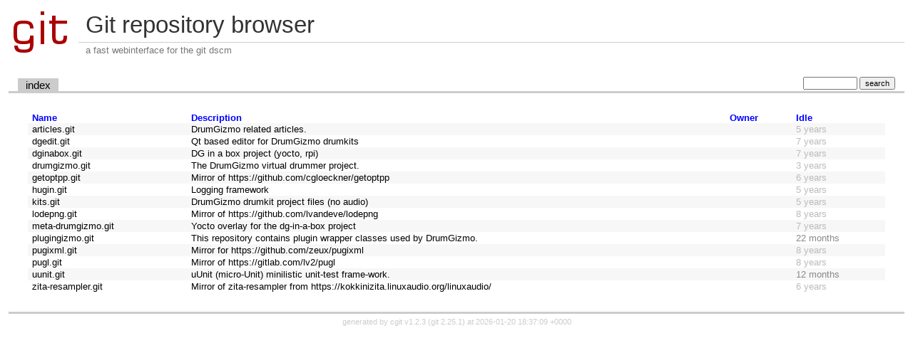

--- FILE ---
content_type: text/html; charset=UTF-8
request_url: http://git.drumgizmo.org/
body_size: 5705
content:
<!DOCTYPE html>
<html lang='en'>
<head>
<title>Git repository browser</title>
<meta name='generator' content='cgit v1.2.3'/>
<meta name='robots' content='index, nofollow'/>
<link rel='stylesheet' type='text/css' href='/static/cgit.css'/>
<link rel='shortcut icon' href='/favicon.ico'/>
<!-- highlight.js -->
<script src="http://aasimon.org/public/highlight.pack.js"></script>
<script>hljs.initHighlightingOnLoad();</script>
<link rel="stylesheet" href="http://aasimon.org/public/default.css">
<!-- end -->
</head>
<body>
<div id='cgit'><table id='header'>
<tr>
<td class='logo' rowspan='2'><a href='/'><img src='/static/cgit.png' alt='cgit logo'/></a></td>
<td class='main'>Git repository browser</td></tr>
<tr><td class='sub'>a fast webinterface for the git dscm</td></tr></table>
<table class='tabs'><tr><td>
<a class='active' href='/'>index</a></td><td class='form'><form method='get' action='/'>
<input type='search' name='q' size='10' value=''/>
<input type='submit' value='search'/>
</form></td></tr></table>
<div class='content'><table summary='repository list' class='list nowrap'><tr class='nohover'><th class='left'><a href='/?s=name'>Name</a></th><th class='left'><a href='/?s=desc'>Description</a></th><th class='left'><a href='/?s=owner'>Owner</a></th><th class='left'><a href='/?s=idle'>Idle</a></th></tr>
<tr><td class='toplevel-repo'><a title='articles.git' href='/articles.git/'>articles.git</a></td><td><a href='/articles.git/'>DrumGizmo related articles.
</a></td><td><a href='/?q='></a></td><td><span class='age-years' title='2020-11-26 10:41:49 +0000'>5 years</span></td></tr>
<tr><td class='toplevel-repo'><a title='dgedit.git' href='/dgedit.git/'>dgedit.git</a></td><td><a href='/dgedit.git/'>Qt based editor for DrumGizmo drumkits
</a></td><td><a href='/?q='></a></td><td><span class='age-years' title='2019-01-06 18:12:55 +0000'>7 years</span></td></tr>
<tr><td class='toplevel-repo'><a title='dginabox.git' href='/dginabox.git/'>dginabox.git</a></td><td><a href='/dginabox.git/'>DG in a box project (yocto, rpi)
</a></td><td><a href='/?q='></a></td><td><span class='age-years' title='2018-10-18 18:16:08 +0000'>7 years</span></td></tr>
<tr><td class='toplevel-repo'><a title='drumgizmo.git' href='/drumgizmo.git/'>drumgizmo.git</a></td><td><a href='/drumgizmo.git/'>The DrumGizmo virtual drummer project.
</a></td><td><a href='/?q='></a></td><td><span class='age-years' title='2022-09-08 17:20:30 +0000'>3 years</span></td></tr>
<tr><td class='toplevel-repo'><a title='getoptpp.git' href='/getoptpp.git/'>getoptpp.git</a></td><td><a href='/getoptpp.git/'>Mirror of https://github.com/cgloeckner/getoptpp
</a></td><td><a href='/?q='></a></td><td><span class='age-years' title='2020-05-03 14:36:15 +0000'>6 years</span></td></tr>
<tr><td class='toplevel-repo'><a title='hugin.git' href='/hugin.git/'>hugin.git</a></td><td><a href='/hugin.git/'>Logging framework
</a></td><td><a href='/?q='></a></td><td><span class='age-years' title='2020-11-22 10:22:51 +0000'>5 years</span></td></tr>
<tr><td class='toplevel-repo'><a title='kits.git' href='/kits.git/'>kits.git</a></td><td><a href='/kits.git/'>DrumGizmo drumkit project files (no audio)
</a></td><td><a href='/?q='></a></td><td><span class='age-years' title='2021-01-29 15:42:31 +0000'>5 years</span></td></tr>
<tr><td class='toplevel-repo'><a title='lodepng.git' href='/lodepng.git/'>lodepng.git</a></td><td><a href='/lodepng.git/'>Mirror of https://github.com/lvandeve/lodepng
</a></td><td><a href='/?q='></a></td><td><span class='age-years' title='2018-06-20 18:10:50 +0000'>8 years</span></td></tr>
<tr><td class='toplevel-repo'><a title='meta-drumgizmo.git' href='/meta-drumgizmo.git/'>meta-drumgizmo.git</a></td><td><a href='/meta-drumgizmo.git/'>Yocto overlay for the dg-in-a-box project
</a></td><td><a href='/?q='></a></td><td><span class='age-years' title='2018-10-30 20:04:20 +0000'>7 years</span></td></tr>
<tr><td class='toplevel-repo'><a title='plugingizmo.git' href='/plugingizmo.git/'>plugingizmo.git</a></td><td><a href='/plugingizmo.git/'>This repository contains plugin wrapper classes used by DrumGizmo.
</a></td><td><a href='/?q='></a></td><td><span class='age-months' title='2024-03-24 09:22:19 +0000'>22 months</span></td></tr>
<tr><td class='toplevel-repo'><a title='pugixml.git' href='/pugixml.git/'>pugixml.git</a></td><td><a href='/pugixml.git/'>Mirror for https://github.com/zeux/pugixml
</a></td><td><a href='/?q='></a></td><td><span class='age-years' title='2018-06-08 22:29:52 +0000'>8 years</span></td></tr>
<tr><td class='toplevel-repo'><a title='pugl.git' href='/pugl.git/'>pugl.git</a></td><td><a href='/pugl.git/'>Mirror of https://gitlab.com/lv2/pugl
</a></td><td><a href='/?q='></a></td><td><span class='age-years' title='2018-06-20 18:11:36 +0000'>8 years</span></td></tr>
<tr><td class='toplevel-repo'><a title='uunit.git' href='/uunit.git/'>uunit.git</a></td><td><a href='/uunit.git/'>uUnit (micro-Unit) minilistic unit-test frame-work.
</a></td><td><a href='/?q='></a></td><td><span class='age-months' title='2025-01-22 16:31:15 +0000'>12 months</span></td></tr>
<tr><td class='toplevel-repo'><a title='zita-resampler.git' href='/zita-resampler.git/'>zita-resampler.git</a></td><td><a href='/zita-resampler.git/'>Mirror of zita-resampler from https://kokkinizita.linuxaudio.org/linuxaudio/
</a></td><td><a href='/?q='></a></td><td><span class='age-years' title='2019-11-03 14:29:32 +0000'>6 years</span></td></tr>
</table></div> <!-- class=content -->
<div class='footer'>generated by <a href='https://git.zx2c4.com/cgit/about/'>cgit v1.2.3</a> (<a href='https://git-scm.com/'>git 2.25.1</a>) at 2026-01-20 18:37:09 +0000</div>
</div> <!-- id=cgit -->
</body>
</html>
